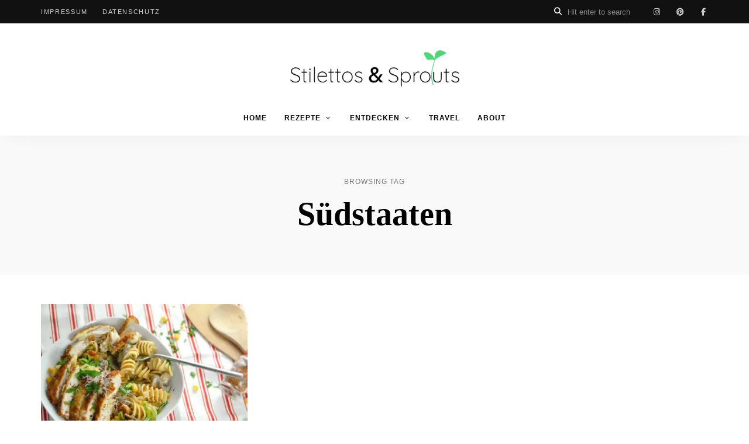

--- FILE ---
content_type: text/html; charset=UTF-8
request_url: https://stilettosandsprouts.de/tag/suedstaaten/
body_size: 12623
content:
<!DOCTYPE html>
<html lang="de" class="no-js no-svg">
	<head>
		<meta charset="UTF-8">
		<meta name="viewport" content="width=device-width, initial-scale=1">
		<link rel="profile" href="//gmpg.org/xfn/11">
				                <script type="text/javascript" src="https://cdn.consentmanager.net/delivery/autoblocking/58889bf7a29fe.js" data-cmp-ab="1"
                data-cmp-host="delivery.consentmanager.net"
                data-cmp-cdn="cdn.consentmanager.net"
                data-cmp-codesrc="10"></script>
        <meta name='robots' content='index, follow, max-image-preview:large, max-snippet:-1, max-video-preview:-1' />

	<!-- This site is optimized with the Yoast SEO plugin v26.7 - https://yoast.com/wordpress/plugins/seo/ -->
	<title>Südstaaten Archive - Stilettos &amp; Sprouts</title>
	<link rel="canonical" href="https://stilettosandsprouts.de/tag/suedstaaten/" />
	<meta property="og:locale" content="de_DE" />
	<meta property="og:type" content="article" />
	<meta property="og:title" content="Südstaaten Archive - Stilettos &amp; Sprouts" />
	<meta property="og:url" content="https://stilettosandsprouts.de/tag/suedstaaten/" />
	<meta property="og:site_name" content="Stilettos &amp; Sprouts" />
	<script type="application/ld+json" class="yoast-schema-graph">{"@context":"https://schema.org","@graph":[{"@type":"CollectionPage","@id":"https://stilettosandsprouts.de/tag/suedstaaten/","url":"https://stilettosandsprouts.de/tag/suedstaaten/","name":"Südstaaten Archive - Stilettos &amp; Sprouts","isPartOf":{"@id":"https://stilettosandsprouts.de/#website"},"primaryImageOfPage":{"@id":"https://stilettosandsprouts.de/tag/suedstaaten/#primaryimage"},"image":{"@id":"https://stilettosandsprouts.de/tag/suedstaaten/#primaryimage"},"thumbnailUrl":"https://stilettosandsprouts.de/wp-content/uploads/2023/01/cajun-chicken-pasta-07.jpg","breadcrumb":{"@id":"https://stilettosandsprouts.de/tag/suedstaaten/#breadcrumb"},"inLanguage":"de"},{"@type":"ImageObject","inLanguage":"de","@id":"https://stilettosandsprouts.de/tag/suedstaaten/#primaryimage","url":"https://stilettosandsprouts.de/wp-content/uploads/2023/01/cajun-chicken-pasta-07.jpg","contentUrl":"https://stilettosandsprouts.de/wp-content/uploads/2023/01/cajun-chicken-pasta-07.jpg","width":780,"height":1040},{"@type":"BreadcrumbList","@id":"https://stilettosandsprouts.de/tag/suedstaaten/#breadcrumb","itemListElement":[{"@type":"ListItem","position":1,"name":"Home","item":"https://stilettosandsprouts.de/"},{"@type":"ListItem","position":2,"name":"Südstaaten"}]},{"@type":"WebSite","@id":"https://stilettosandsprouts.de/#website","url":"https://stilettosandsprouts.de/","name":"Stilettos & Sprouts","description":"Der Food Blog für einfache &amp; schnelle Rezepte","publisher":{"@id":"https://stilettosandsprouts.de/#/schema/person/cd9a124a97d513df27528d7aa8585699"},"potentialAction":[{"@type":"SearchAction","target":{"@type":"EntryPoint","urlTemplate":"https://stilettosandsprouts.de/?s={search_term_string}"},"query-input":{"@type":"PropertyValueSpecification","valueRequired":true,"valueName":"search_term_string"}}],"inLanguage":"de"},{"@type":["Person","Organization"],"@id":"https://stilettosandsprouts.de/#/schema/person/cd9a124a97d513df27528d7aa8585699","name":"Katja","image":{"@type":"ImageObject","inLanguage":"de","@id":"https://stilettosandsprouts.de/#/schema/person/image/","url":"https://stilettosandsprouts.de/wp-content/uploads/2023/03/Logo_stilettosandsprouts_2023.png","contentUrl":"https://stilettosandsprouts.de/wp-content/uploads/2023/03/Logo_stilettosandsprouts_2023.png","width":1417,"height":341,"caption":"Katja"},"logo":{"@id":"https://stilettosandsprouts.de/#/schema/person/image/"},"sameAs":["https://stilettosandsprouts.de","https://www.facebook.com/stilettosandsprouts.de","https://www.instagram.com/stilettosandsprouts/","https://www.pinterest.de/stilettosandsprouts/"]}]}</script>
	<!-- / Yoast SEO plugin. -->


<link rel='dns-prefetch' href='//fonts.googleapis.com' />
<link href='https://cdn.f11-ads.com' rel='preconnect' />
<link href='https://ads.qualitymedianetwork.de' rel='preconnect' />
<link href='https://cdn.qualitymedianetwork.de' rel='preconnect' />
<link rel="alternate" type="application/rss+xml" title="Stilettos &amp; Sprouts &raquo; Feed" href="https://stilettosandsprouts.de/feed/" />
<link rel="alternate" type="application/rss+xml" title="Stilettos &amp; Sprouts &raquo; Kommentar-Feed" href="https://stilettosandsprouts.de/comments/feed/" />
<link rel="alternate" type="application/rss+xml" title="Stilettos &amp; Sprouts &raquo; Südstaaten Schlagwort-Feed" href="https://stilettosandsprouts.de/tag/suedstaaten/feed/" />
<script>(()=>{"use strict";const e=[400,500,600,700,800,900],t=e=>`wprm-min-${e}`,n=e=>`wprm-max-${e}`,s=new Set,o="ResizeObserver"in window,r=o?new ResizeObserver((e=>{for(const t of e)c(t.target)})):null,i=.5/(window.devicePixelRatio||1);function c(s){const o=s.getBoundingClientRect().width||0;for(let r=0;r<e.length;r++){const c=e[r],a=o<=c+i;o>c+i?s.classList.add(t(c)):s.classList.remove(t(c)),a?s.classList.add(n(c)):s.classList.remove(n(c))}}function a(e){s.has(e)||(s.add(e),r&&r.observe(e),c(e))}!function(e=document){e.querySelectorAll(".wprm-recipe").forEach(a)}();if(new MutationObserver((e=>{for(const t of e)for(const e of t.addedNodes)e instanceof Element&&(e.matches?.(".wprm-recipe")&&a(e),e.querySelectorAll?.(".wprm-recipe").forEach(a))})).observe(document.documentElement,{childList:!0,subtree:!0}),!o){let e=0;addEventListener("resize",(()=>{e&&cancelAnimationFrame(e),e=requestAnimationFrame((()=>s.forEach(c)))}),{passive:!0})}})();</script><style id='wp-img-auto-sizes-contain-inline-css' type='text/css'>
img:is([sizes=auto i],[sizes^="auto," i]){contain-intrinsic-size:3000px 1500px}
/*# sourceURL=wp-img-auto-sizes-contain-inline-css */
</style>
<link rel='stylesheet' id='openid-css' href='https://stilettosandsprouts.de/wp-content/plugins/openid/f/openid.css?ver=519' type='text/css' media='all' />
<link class="cmplazyload" data-cmp-vendor="s2612" data-cmp-href='https://fonts.googleapis.com/css?family=Nunito+Sans%3A100%2C200%2C300%2C400%2C500%2C600%2C700%2C800%7CQuicksand%3A100%2C200%2C300%2C400%2C500%2C600%2C700%2C800&#038;display=swap&#038;ver=2025120801' rel='stylesheet' id='tinysalt-theme-google-fonts-css'  type='text/css' media='all' />
<link rel='stylesheet' id='slick-css' href='https://stilettosandsprouts.de/wp-content/themes/tinysalt/assets/libs/slick/slick.css?ver=1.6.0' type='text/css' media='all' />
<link rel='stylesheet' id='font-awesome-css' href='https://stilettosandsprouts.de/wp-content/themes/tinysalt/assets/fonts/font-awesome/css/all.min.css?ver=217e8bbf45cc326ced554bf83a2bfeef' type='text/css' media='all' />
<link rel='stylesheet' id='font-awesome6-css' href='https://stilettosandsprouts.de/wp-content/themes/tinysalt/assets/fonts/font-awesome6/css/all.min.css?ver=217e8bbf45cc326ced554bf83a2bfeef' type='text/css' media='all' />
<link rel='stylesheet' id='elegant-font-css' href='https://stilettosandsprouts.de/wp-content/themes/tinysalt/assets/fonts/elegant-font/font.css?ver=217e8bbf45cc326ced554bf83a2bfeef' type='text/css' media='all' />
<style id='wp-block-library-inline-css' type='text/css'>
:root{--wp-block-synced-color:#7a00df;--wp-block-synced-color--rgb:122,0,223;--wp-bound-block-color:var(--wp-block-synced-color);--wp-editor-canvas-background:#ddd;--wp-admin-theme-color:#007cba;--wp-admin-theme-color--rgb:0,124,186;--wp-admin-theme-color-darker-10:#006ba1;--wp-admin-theme-color-darker-10--rgb:0,107,160.5;--wp-admin-theme-color-darker-20:#005a87;--wp-admin-theme-color-darker-20--rgb:0,90,135;--wp-admin-border-width-focus:2px}@media (min-resolution:192dpi){:root{--wp-admin-border-width-focus:1.5px}}.wp-element-button{cursor:pointer}:root .has-very-light-gray-background-color{background-color:#eee}:root .has-very-dark-gray-background-color{background-color:#313131}:root .has-very-light-gray-color{color:#eee}:root .has-very-dark-gray-color{color:#313131}:root .has-vivid-green-cyan-to-vivid-cyan-blue-gradient-background{background:linear-gradient(135deg,#00d084,#0693e3)}:root .has-purple-crush-gradient-background{background:linear-gradient(135deg,#34e2e4,#4721fb 50%,#ab1dfe)}:root .has-hazy-dawn-gradient-background{background:linear-gradient(135deg,#faaca8,#dad0ec)}:root .has-subdued-olive-gradient-background{background:linear-gradient(135deg,#fafae1,#67a671)}:root .has-atomic-cream-gradient-background{background:linear-gradient(135deg,#fdd79a,#004a59)}:root .has-nightshade-gradient-background{background:linear-gradient(135deg,#330968,#31cdcf)}:root .has-midnight-gradient-background{background:linear-gradient(135deg,#020381,#2874fc)}:root{--wp--preset--font-size--normal:16px;--wp--preset--font-size--huge:42px}.has-regular-font-size{font-size:1em}.has-larger-font-size{font-size:2.625em}.has-normal-font-size{font-size:var(--wp--preset--font-size--normal)}.has-huge-font-size{font-size:var(--wp--preset--font-size--huge)}.has-text-align-center{text-align:center}.has-text-align-left{text-align:left}.has-text-align-right{text-align:right}.has-fit-text{white-space:nowrap!important}#end-resizable-editor-section{display:none}.aligncenter{clear:both}.items-justified-left{justify-content:flex-start}.items-justified-center{justify-content:center}.items-justified-right{justify-content:flex-end}.items-justified-space-between{justify-content:space-between}.screen-reader-text{border:0;clip-path:inset(50%);height:1px;margin:-1px;overflow:hidden;padding:0;position:absolute;width:1px;word-wrap:normal!important}.screen-reader-text:focus{background-color:#ddd;clip-path:none;color:#444;display:block;font-size:1em;height:auto;left:5px;line-height:normal;padding:15px 23px 14px;text-decoration:none;top:5px;width:auto;z-index:100000}html :where(.has-border-color){border-style:solid}html :where([style*=border-top-color]){border-top-style:solid}html :where([style*=border-right-color]){border-right-style:solid}html :where([style*=border-bottom-color]){border-bottom-style:solid}html :where([style*=border-left-color]){border-left-style:solid}html :where([style*=border-width]){border-style:solid}html :where([style*=border-top-width]){border-top-style:solid}html :where([style*=border-right-width]){border-right-style:solid}html :where([style*=border-bottom-width]){border-bottom-style:solid}html :where([style*=border-left-width]){border-left-style:solid}html :where(img[class*=wp-image-]){height:auto;max-width:100%}:where(figure){margin:0 0 1em}html :where(.is-position-sticky){--wp-admin--admin-bar--position-offset:var(--wp-admin--admin-bar--height,0px)}@media screen and (max-width:600px){html :where(.is-position-sticky){--wp-admin--admin-bar--position-offset:0px}}

/*# sourceURL=wp-block-library-inline-css */
</style><style id='wp-block-heading-inline-css' type='text/css'>
h1:where(.wp-block-heading).has-background,h2:where(.wp-block-heading).has-background,h3:where(.wp-block-heading).has-background,h4:where(.wp-block-heading).has-background,h5:where(.wp-block-heading).has-background,h6:where(.wp-block-heading).has-background{padding:1.25em 2.375em}h1.has-text-align-left[style*=writing-mode]:where([style*=vertical-lr]),h1.has-text-align-right[style*=writing-mode]:where([style*=vertical-rl]),h2.has-text-align-left[style*=writing-mode]:where([style*=vertical-lr]),h2.has-text-align-right[style*=writing-mode]:where([style*=vertical-rl]),h3.has-text-align-left[style*=writing-mode]:where([style*=vertical-lr]),h3.has-text-align-right[style*=writing-mode]:where([style*=vertical-rl]),h4.has-text-align-left[style*=writing-mode]:where([style*=vertical-lr]),h4.has-text-align-right[style*=writing-mode]:where([style*=vertical-rl]),h5.has-text-align-left[style*=writing-mode]:where([style*=vertical-lr]),h5.has-text-align-right[style*=writing-mode]:where([style*=vertical-rl]),h6.has-text-align-left[style*=writing-mode]:where([style*=vertical-lr]),h6.has-text-align-right[style*=writing-mode]:where([style*=vertical-rl]){rotate:180deg}
/*# sourceURL=https://stilettosandsprouts.de/wp-includes/blocks/heading/style.min.css */
</style>
<style id='wp-block-paragraph-inline-css' type='text/css'>
.is-small-text{font-size:.875em}.is-regular-text{font-size:1em}.is-large-text{font-size:2.25em}.is-larger-text{font-size:3em}.has-drop-cap:not(:focus):first-letter{float:left;font-size:8.4em;font-style:normal;font-weight:100;line-height:.68;margin:.05em .1em 0 0;text-transform:uppercase}body.rtl .has-drop-cap:not(:focus):first-letter{float:none;margin-left:.1em}p.has-drop-cap.has-background{overflow:hidden}:root :where(p.has-background){padding:1.25em 2.375em}:where(p.has-text-color:not(.has-link-color)) a{color:inherit}p.has-text-align-left[style*="writing-mode:vertical-lr"],p.has-text-align-right[style*="writing-mode:vertical-rl"]{rotate:180deg}
/*# sourceURL=https://stilettosandsprouts.de/wp-includes/blocks/paragraph/style.min.css */
</style>
<style id='global-styles-inline-css' type='text/css'>
:root{--wp--preset--aspect-ratio--square: 1;--wp--preset--aspect-ratio--4-3: 4/3;--wp--preset--aspect-ratio--3-4: 3/4;--wp--preset--aspect-ratio--3-2: 3/2;--wp--preset--aspect-ratio--2-3: 2/3;--wp--preset--aspect-ratio--16-9: 16/9;--wp--preset--aspect-ratio--9-16: 9/16;--wp--preset--color--black: #000000;--wp--preset--color--cyan-bluish-gray: #abb8c3;--wp--preset--color--white: #ffffff;--wp--preset--color--pale-pink: #f78da7;--wp--preset--color--vivid-red: #cf2e2e;--wp--preset--color--luminous-vivid-orange: #ff6900;--wp--preset--color--luminous-vivid-amber: #fcb900;--wp--preset--color--light-green-cyan: #7bdcb5;--wp--preset--color--vivid-green-cyan: #00d084;--wp--preset--color--pale-cyan-blue: #8ed1fc;--wp--preset--color--vivid-cyan-blue: #0693e3;--wp--preset--color--vivid-purple: #9b51e0;--wp--preset--gradient--vivid-cyan-blue-to-vivid-purple: linear-gradient(135deg,rgb(6,147,227) 0%,rgb(155,81,224) 100%);--wp--preset--gradient--light-green-cyan-to-vivid-green-cyan: linear-gradient(135deg,rgb(122,220,180) 0%,rgb(0,208,130) 100%);--wp--preset--gradient--luminous-vivid-amber-to-luminous-vivid-orange: linear-gradient(135deg,rgb(252,185,0) 0%,rgb(255,105,0) 100%);--wp--preset--gradient--luminous-vivid-orange-to-vivid-red: linear-gradient(135deg,rgb(255,105,0) 0%,rgb(207,46,46) 100%);--wp--preset--gradient--very-light-gray-to-cyan-bluish-gray: linear-gradient(135deg,rgb(238,238,238) 0%,rgb(169,184,195) 100%);--wp--preset--gradient--cool-to-warm-spectrum: linear-gradient(135deg,rgb(74,234,220) 0%,rgb(151,120,209) 20%,rgb(207,42,186) 40%,rgb(238,44,130) 60%,rgb(251,105,98) 80%,rgb(254,248,76) 100%);--wp--preset--gradient--blush-light-purple: linear-gradient(135deg,rgb(255,206,236) 0%,rgb(152,150,240) 100%);--wp--preset--gradient--blush-bordeaux: linear-gradient(135deg,rgb(254,205,165) 0%,rgb(254,45,45) 50%,rgb(107,0,62) 100%);--wp--preset--gradient--luminous-dusk: linear-gradient(135deg,rgb(255,203,112) 0%,rgb(199,81,192) 50%,rgb(65,88,208) 100%);--wp--preset--gradient--pale-ocean: linear-gradient(135deg,rgb(255,245,203) 0%,rgb(182,227,212) 50%,rgb(51,167,181) 100%);--wp--preset--gradient--electric-grass: linear-gradient(135deg,rgb(202,248,128) 0%,rgb(113,206,126) 100%);--wp--preset--gradient--midnight: linear-gradient(135deg,rgb(2,3,129) 0%,rgb(40,116,252) 100%);--wp--preset--font-size--small: 13px;--wp--preset--font-size--medium: 20px;--wp--preset--font-size--large: 36px;--wp--preset--font-size--x-large: 42px;--wp--preset--spacing--20: 0.44rem;--wp--preset--spacing--30: 0.67rem;--wp--preset--spacing--40: 1rem;--wp--preset--spacing--50: 1.5rem;--wp--preset--spacing--60: 2.25rem;--wp--preset--spacing--70: 3.38rem;--wp--preset--spacing--80: 5.06rem;--wp--preset--shadow--natural: 6px 6px 9px rgba(0, 0, 0, 0.2);--wp--preset--shadow--deep: 12px 12px 50px rgba(0, 0, 0, 0.4);--wp--preset--shadow--sharp: 6px 6px 0px rgba(0, 0, 0, 0.2);--wp--preset--shadow--outlined: 6px 6px 0px -3px rgb(255, 255, 255), 6px 6px rgb(0, 0, 0);--wp--preset--shadow--crisp: 6px 6px 0px rgb(0, 0, 0);}:where(.is-layout-flex){gap: 0.5em;}:where(.is-layout-grid){gap: 0.5em;}body .is-layout-flex{display: flex;}.is-layout-flex{flex-wrap: wrap;align-items: center;}.is-layout-flex > :is(*, div){margin: 0;}body .is-layout-grid{display: grid;}.is-layout-grid > :is(*, div){margin: 0;}:where(.wp-block-columns.is-layout-flex){gap: 2em;}:where(.wp-block-columns.is-layout-grid){gap: 2em;}:where(.wp-block-post-template.is-layout-flex){gap: 1.25em;}:where(.wp-block-post-template.is-layout-grid){gap: 1.25em;}.has-black-color{color: var(--wp--preset--color--black) !important;}.has-cyan-bluish-gray-color{color: var(--wp--preset--color--cyan-bluish-gray) !important;}.has-white-color{color: var(--wp--preset--color--white) !important;}.has-pale-pink-color{color: var(--wp--preset--color--pale-pink) !important;}.has-vivid-red-color{color: var(--wp--preset--color--vivid-red) !important;}.has-luminous-vivid-orange-color{color: var(--wp--preset--color--luminous-vivid-orange) !important;}.has-luminous-vivid-amber-color{color: var(--wp--preset--color--luminous-vivid-amber) !important;}.has-light-green-cyan-color{color: var(--wp--preset--color--light-green-cyan) !important;}.has-vivid-green-cyan-color{color: var(--wp--preset--color--vivid-green-cyan) !important;}.has-pale-cyan-blue-color{color: var(--wp--preset--color--pale-cyan-blue) !important;}.has-vivid-cyan-blue-color{color: var(--wp--preset--color--vivid-cyan-blue) !important;}.has-vivid-purple-color{color: var(--wp--preset--color--vivid-purple) !important;}.has-black-background-color{background-color: var(--wp--preset--color--black) !important;}.has-cyan-bluish-gray-background-color{background-color: var(--wp--preset--color--cyan-bluish-gray) !important;}.has-white-background-color{background-color: var(--wp--preset--color--white) !important;}.has-pale-pink-background-color{background-color: var(--wp--preset--color--pale-pink) !important;}.has-vivid-red-background-color{background-color: var(--wp--preset--color--vivid-red) !important;}.has-luminous-vivid-orange-background-color{background-color: var(--wp--preset--color--luminous-vivid-orange) !important;}.has-luminous-vivid-amber-background-color{background-color: var(--wp--preset--color--luminous-vivid-amber) !important;}.has-light-green-cyan-background-color{background-color: var(--wp--preset--color--light-green-cyan) !important;}.has-vivid-green-cyan-background-color{background-color: var(--wp--preset--color--vivid-green-cyan) !important;}.has-pale-cyan-blue-background-color{background-color: var(--wp--preset--color--pale-cyan-blue) !important;}.has-vivid-cyan-blue-background-color{background-color: var(--wp--preset--color--vivid-cyan-blue) !important;}.has-vivid-purple-background-color{background-color: var(--wp--preset--color--vivid-purple) !important;}.has-black-border-color{border-color: var(--wp--preset--color--black) !important;}.has-cyan-bluish-gray-border-color{border-color: var(--wp--preset--color--cyan-bluish-gray) !important;}.has-white-border-color{border-color: var(--wp--preset--color--white) !important;}.has-pale-pink-border-color{border-color: var(--wp--preset--color--pale-pink) !important;}.has-vivid-red-border-color{border-color: var(--wp--preset--color--vivid-red) !important;}.has-luminous-vivid-orange-border-color{border-color: var(--wp--preset--color--luminous-vivid-orange) !important;}.has-luminous-vivid-amber-border-color{border-color: var(--wp--preset--color--luminous-vivid-amber) !important;}.has-light-green-cyan-border-color{border-color: var(--wp--preset--color--light-green-cyan) !important;}.has-vivid-green-cyan-border-color{border-color: var(--wp--preset--color--vivid-green-cyan) !important;}.has-pale-cyan-blue-border-color{border-color: var(--wp--preset--color--pale-cyan-blue) !important;}.has-vivid-cyan-blue-border-color{border-color: var(--wp--preset--color--vivid-cyan-blue) !important;}.has-vivid-purple-border-color{border-color: var(--wp--preset--color--vivid-purple) !important;}.has-vivid-cyan-blue-to-vivid-purple-gradient-background{background: var(--wp--preset--gradient--vivid-cyan-blue-to-vivid-purple) !important;}.has-light-green-cyan-to-vivid-green-cyan-gradient-background{background: var(--wp--preset--gradient--light-green-cyan-to-vivid-green-cyan) !important;}.has-luminous-vivid-amber-to-luminous-vivid-orange-gradient-background{background: var(--wp--preset--gradient--luminous-vivid-amber-to-luminous-vivid-orange) !important;}.has-luminous-vivid-orange-to-vivid-red-gradient-background{background: var(--wp--preset--gradient--luminous-vivid-orange-to-vivid-red) !important;}.has-very-light-gray-to-cyan-bluish-gray-gradient-background{background: var(--wp--preset--gradient--very-light-gray-to-cyan-bluish-gray) !important;}.has-cool-to-warm-spectrum-gradient-background{background: var(--wp--preset--gradient--cool-to-warm-spectrum) !important;}.has-blush-light-purple-gradient-background{background: var(--wp--preset--gradient--blush-light-purple) !important;}.has-blush-bordeaux-gradient-background{background: var(--wp--preset--gradient--blush-bordeaux) !important;}.has-luminous-dusk-gradient-background{background: var(--wp--preset--gradient--luminous-dusk) !important;}.has-pale-ocean-gradient-background{background: var(--wp--preset--gradient--pale-ocean) !important;}.has-electric-grass-gradient-background{background: var(--wp--preset--gradient--electric-grass) !important;}.has-midnight-gradient-background{background: var(--wp--preset--gradient--midnight) !important;}.has-small-font-size{font-size: var(--wp--preset--font-size--small) !important;}.has-medium-font-size{font-size: var(--wp--preset--font-size--medium) !important;}.has-large-font-size{font-size: var(--wp--preset--font-size--large) !important;}.has-x-large-font-size{font-size: var(--wp--preset--font-size--x-large) !important;}
/*# sourceURL=global-styles-inline-css */
</style>

<link rel='stylesheet' id='tinysalt-theme-style-css' href='https://stilettosandsprouts.de/wp-content/themes/tinysalt/assets/css/front/main.min.css?ver=2025120801' type='text/css' media='all' />
<style id='tinysalt-theme-style-inline-css' type='text/css'>
:root { --heading-font: "Quicksand"; }  .wprm-recipe-container { display: none; }    
.entry-title, .post-title, .featured-slider .slider-title {
	font-weight: 400;
}
/*# sourceURL=tinysalt-theme-style-inline-css */
</style>
<link rel='stylesheet' id='justified-gallery-css' href='https://stilettosandsprouts.de/wp-content/themes/tinysalt/assets/libs/justified-gallery/justifiedGallery.min.css?ver=3.6.5' type='text/css' media='all' />
<style id='wp-emoji-styles-inline-css' type='text/css'>

	img.wp-smiley, img.emoji {
		display: inline !important;
		border: none !important;
		box-shadow: none !important;
		height: 1em !important;
		width: 1em !important;
		margin: 0 0.07em !important;
		vertical-align: -0.1em !important;
		background: none !important;
		padding: 0 !important;
	}
/*# sourceURL=wp-emoji-styles-inline-css */
</style>
<style id='classic-theme-styles-inline-css' type='text/css'>
/*! This file is auto-generated */
.wp-block-button__link{color:#fff;background-color:#32373c;border-radius:9999px;box-shadow:none;text-decoration:none;padding:calc(.667em + 2px) calc(1.333em + 2px);font-size:1.125em}.wp-block-file__button{background:#32373c;color:#fff;text-decoration:none}
/*# sourceURL=/wp-includes/css/classic-themes.min.css */
</style>
<link rel='stylesheet' id='wprm-public-css' href='https://stilettosandsprouts.de/wp-content/plugins/wp-recipe-maker/dist/public-legacy.css?ver=10.3.1' type='text/css' media='all' />
<link rel='stylesheet' id='wprm-template-css' href='https://stilettosandsprouts.de/wp-content/plugins/wp-recipe-maker/templates/recipe/legacy/simple/simple.min.css?ver=10.3.1' type='text/css' media='all' />
<script type="text/javascript" src="https://stilettosandsprouts.de/wp-includes/js/jquery/jquery.min.js?ver=3.7.1" id="jquery-core-js"></script>
<script type="text/javascript" src="https://stilettosandsprouts.de/wp-includes/js/jquery/jquery-migrate.min.js?ver=3.4.1" id="jquery-migrate-js"></script>
<script type="text/javascript" src="https://stilettosandsprouts.de/wp-content/themes/tinysalt/assets/js/libs/modernizr.min.js?ver=3.3.1" id="modernizr-js"></script>
<link rel="https://api.w.org/" href="https://stilettosandsprouts.de/wp-json/" /><link rel="alternate" title="JSON" type="application/json" href="https://stilettosandsprouts.de/wp-json/wp/v2/tags/2315" />		<script class="cmplazyload" type="text/plain" async defer data-pin-color=""  data-pin-height="28"  data-pin-hover="true"
			 data-cmp-vendor="s49" data-cmp-src="https://stilettosandsprouts.de/wp-content/plugins/pinterest-pin-it-button-on-image-hover-and-post/js/pinit.js"></script>
		<script type="text/javascript">
(function() {
	function loadQMNScript(tcData, success) {
		if (!success || !tcData.gdprApplies) {
			return;
		}

		if (
			tcData.eventStatus !== "useractioncomplete" &&
			tcData.eventStatus !== "tcloaded"
		) {
			return;
		}

		for (let i = 1; i <= 10; i++) {
			if (!tcData.purpose.consents[i]) {
				console.log("%c QMN ", "background-color: Red; color: white; font-weight: bold; padding:2px; ", "Purpose consent " + i + " not given");
				return;
			}
		}

		if (!tcData.vendor.consents[835]) {
			console.log("%c QMN ", "background-color: Red; color: white; font-weight: bold; padding:2px; ", "Vendor consent 835 not given");
			return;
		}

		const scriptUrl = "https://cdn.qualitymedianetwork.de/delivery/stilettosandsprouts.de.js";
		const script = document.createElement("script");
		script.src = scriptUrl;
		script.async = true; 
		script.type = "text/javascript";
		document.body.appendChild(script);
	}

	if (typeof __tcfapi === "function") {
		__tcfapi("addEventListener", 2, loadQMNScript);
	} else {
		let tries = 0;
		let interval = setInterval(function() {
			if (typeof __tcfapi === "function") {
				clearInterval(interval);
				__tcfapi("addEventListener", 2, loadQMNScript);
			} else {
				tries++;
				if (tries > 10) {
					clearInterval(interval);
					console.log("%c QMN ", "background-color: Red; color: white; font-weight: bold; padding:2px; ", "Consent Management Platform not found");
				}
			}
		}, 1000);
	}
})();
</script><style type="text/css"> html body .wprm-recipe-container { color: #333333; } html body .wprm-recipe-container a.wprm-recipe-print { color: #333333; } html body .wprm-recipe-container a.wprm-recipe-print:hover { color: #333333; } html body .wprm-recipe-container .wprm-recipe { background-color: #ffffff; } html body .wprm-recipe-container .wprm-recipe { border-color: #aaaaaa; } html body .wprm-recipe-container .wprm-recipe-tastefully-simple .wprm-recipe-time-container { border-color: #aaaaaa; } html body .wprm-recipe-container .wprm-recipe .wprm-color-border { border-color: #aaaaaa; } html body .wprm-recipe-container a { color: #3498db; } html body .wprm-recipe-container .wprm-recipe-tastefully-simple .wprm-recipe-name { color: #000000; } html body .wprm-recipe-container .wprm-recipe-tastefully-simple .wprm-recipe-header { color: #000000; } html body .wprm-recipe-container h1 { color: #000000; } html body .wprm-recipe-container h2 { color: #000000; } html body .wprm-recipe-container h3 { color: #000000; } html body .wprm-recipe-container h4 { color: #000000; } html body .wprm-recipe-container h5 { color: #000000; } html body .wprm-recipe-container h6 { color: #000000; } html body .wprm-recipe-container svg path { fill: #343434; } html body .wprm-recipe-container svg rect { fill: #343434; } html body .wprm-recipe-container svg polygon { stroke: #343434; } html body .wprm-recipe-container .wprm-rating-star-full svg polygon { fill: #343434; } html body .wprm-recipe-container .wprm-recipe .wprm-color-accent { background-color: #2c3e50; } html body .wprm-recipe-container .wprm-recipe .wprm-color-accent { color: #ffffff; } html body .wprm-recipe-container .wprm-recipe .wprm-color-accent a.wprm-recipe-print { color: #ffffff; } html body .wprm-recipe-container .wprm-recipe .wprm-color-accent a.wprm-recipe-print:hover { color: #ffffff; } html body .wprm-recipe-container .wprm-recipe-colorful .wprm-recipe-header { background-color: #2c3e50; } html body .wprm-recipe-container .wprm-recipe-colorful .wprm-recipe-header { color: #ffffff; } html body .wprm-recipe-container .wprm-recipe-colorful .wprm-recipe-meta > div { background-color: #3498db; } html body .wprm-recipe-container .wprm-recipe-colorful .wprm-recipe-meta > div { color: #ffffff; } html body .wprm-recipe-container .wprm-recipe-colorful .wprm-recipe-meta > div a.wprm-recipe-print { color: #ffffff; } html body .wprm-recipe-container .wprm-recipe-colorful .wprm-recipe-meta > div a.wprm-recipe-print:hover { color: #ffffff; } .wprm-rating-star svg polygon { stroke: #343434; } .wprm-rating-star.wprm-rating-star-full svg polygon { fill: #343434; } html body .wprm-recipe-container .wprm-recipe-instruction-image { text-align: left; } html body .wprm-recipe-container li.wprm-recipe-ingredient { list-style-type: disc; } html body .wprm-recipe-container li.wprm-recipe-instruction { list-style-type: decimal; } .tippy-box[data-theme~="wprm"] { background-color: #333333; color: #FFFFFF; } .tippy-box[data-theme~="wprm"][data-placement^="top"] > .tippy-arrow::before { border-top-color: #333333; } .tippy-box[data-theme~="wprm"][data-placement^="bottom"] > .tippy-arrow::before { border-bottom-color: #333333; } .tippy-box[data-theme~="wprm"][data-placement^="left"] > .tippy-arrow::before { border-left-color: #333333; } .tippy-box[data-theme~="wprm"][data-placement^="right"] > .tippy-arrow::before { border-right-color: #333333; } .tippy-box[data-theme~="wprm"] a { color: #FFFFFF; } .wprm-comment-rating svg { width: 18px !important; height: 18px !important; } img.wprm-comment-rating { width: 90px !important; height: 18px !important; } body { --comment-rating-star-color: #343434; } body { --wprm-popup-font-size: 16px; } body { --wprm-popup-background: #ffffff; } body { --wprm-popup-title: #000000; } body { --wprm-popup-content: #444444; } body { --wprm-popup-button-background: #444444; } body { --wprm-popup-button-text: #ffffff; } body { --wprm-popup-accent: #747B2D; }</style><style type="text/css">.wprm-glossary-term {color: #5A822B;text-decoration: underline;cursor: help;}</style><meta name="referrer" content="no-referrer-when-downgrade" />
<style> #wp-worthy-pixel { line-height: 1px; height: 1px; margin: 0; padding: 0; overflow: hidden; } </style>
<!-- Global site tag (gtag.js) - Google Analytics -->
<script async type="text/plain" class="cmplazyload" data-cmp-vendor="s26" data-cmp-src="https://www.googletagmanager.com/gtag/js?id=G-EFC7CSB7SZ"></script>
<script>
window.dataLayer = window.dataLayer || [];
function gtag(){dataLayer.push(arguments);}
gtag('js', new Date());
gtag('config', 'G-EFC7CSB7SZ');
</script><link rel="icon" href="https://stilettosandsprouts.de/wp-content/uploads/2023/03/cropped-favicon_stilettosandsprouts_2023_rund-32x32.png" sizes="32x32" />
<link rel="icon" href="https://stilettosandsprouts.de/wp-content/uploads/2023/03/cropped-favicon_stilettosandsprouts_2023_rund-192x192.png" sizes="192x192" />
<link rel="apple-touch-icon" href="https://stilettosandsprouts.de/wp-content/uploads/2023/03/cropped-favicon_stilettosandsprouts_2023_rund-180x180.png" />
<meta name="msapplication-TileImage" content="https://stilettosandsprouts.de/wp-content/uploads/2023/03/cropped-favicon_stilettosandsprouts_2023_rund-270x270.png" />
	</head>

	<body data-rsssl=1 class="archive tag tag-suedstaaten tag-2315 wp-custom-logo wp-embed-responsive wp-theme-tinysalt light-color ">
						<div id="page">
			<header id="masthead" class="site-header default-site-header site-header-layout-1 light-color show-top-bar show-social mobile-search" data-sticky="sticky-scroll-up">        <div class="header-top-bar">
            <div class="container"><nav id="secondary-navigation" class="secondary-navigation"><ul id="menu-secondary-menu" class="secondary-menu"><li id="menu-item-12547" class="menu-item menu-item-type-post_type menu-item-object-page menu-item-12547"><a href="https://stilettosandsprouts.de/impressum/">Impressum</a></li>
<li id="menu-item-15183" class="menu-item menu-item-type-post_type menu-item-object-page menu-item-15183"><a href="https://stilettosandsprouts.de/datenschutz/">Datenschutz</a></li>
</ul></nav><nav class="social-navigation"><ul id="menu-social-menu" class="social-nav menu"><li id="menu-item-12499" class="menu-item menu-item-type-custom menu-item-object-custom menu-item-12499"><a href="https://www.instagram.com/stilettosandsprouts/">instagram</a></li>
<li id="menu-item-12500" class="menu-item menu-item-type-custom menu-item-object-custom menu-item-12500"><a href="https://www.pinterest.de/stilettosandsprouts/">pinterest</a></li>
<li id="menu-item-12501" class="menu-item menu-item-type-custom menu-item-object-custom menu-item-12501"><a href="https://www.facebook.com/stilettosandsprouts.de">facebook</a></li>
</ul></nav><div class="search">
    <form role="search" method="get" action="https://stilettosandsprouts.de/">
        <i class="fa fa-search"></i><input type="search" placeholder="Hit enter to search" class="search-input" autocomplete="off" name="s">
            </form>
</div>
            </div>
        </div>
    <div class="site-header-main">
        <div class="container">
            <!-- .site-branding -->
            <div class="header-section branding">
                <div class="site-branding hide-title-tagline">
                    
        <a href="https://stilettosandsprouts.de/" class="custom-logo-link" rel="home" itemprop="url">
			<img width="300" height="72" src="https://stilettosandsprouts.de/wp-content/uploads/2023/03/Logo_stilettosandsprouts_2023.png" class="custom-logo" alt="Stilettos &amp; Sprouts" decoding="async" srcset="https://stilettosandsprouts.de/wp-content/uploads/2023/03/Logo_stilettosandsprouts_2023.png 1417w, https://stilettosandsprouts.de/wp-content/uploads/2023/03/Logo_stilettosandsprouts_2023-300x72.png 300w, https://stilettosandsprouts.de/wp-content/uploads/2023/03/Logo_stilettosandsprouts_2023-1024x246.png 1024w, https://stilettosandsprouts.de/wp-content/uploads/2023/03/Logo_stilettosandsprouts_2023-768x185.png 768w, https://stilettosandsprouts.de/wp-content/uploads/2023/03/Logo_stilettosandsprouts_2023-1200x289.png 1200w, https://stilettosandsprouts.de/wp-content/uploads/2023/03/Logo_stilettosandsprouts_2023-780x188.png 780w, https://stilettosandsprouts.de/wp-content/uploads/2023/03/Logo_stilettosandsprouts_2023-600x144.png 600w, https://stilettosandsprouts.de/wp-content/uploads/2023/03/Logo_stilettosandsprouts_2023-550x132.png 550w, https://stilettosandsprouts.de/wp-content/uploads/2023/03/Logo_stilettosandsprouts_2023-370x89.png 370w, https://stilettosandsprouts.de/wp-content/uploads/2023/03/Logo_stilettosandsprouts_2023-255x61.png 255w, https://stilettosandsprouts.de/wp-content/uploads/2023/03/Logo_stilettosandsprouts_2023-250x60.png 250w, https://stilettosandsprouts.de/wp-content/uploads/2023/03/Logo_stilettosandsprouts_2023-800x193.png 800w, https://stilettosandsprouts.de/wp-content/uploads/2023/03/Logo_stilettosandsprouts_2023-748x180.png 748w, https://stilettosandsprouts.de/wp-content/uploads/2023/03/Logo_stilettosandsprouts_2023-1247x300.png 1247w" sizes="255px" data-loftocean-lazy-load-sizes="(max-width: 300px) 100vw, 300px" data-loftocean-loading-image="on" />		</a>                    <p class="site-title">
                        <a href="https://stilettosandsprouts.de/" rel="home">Stilettos &amp; Sprouts</a>
                    </p>                        <p class="site-description">Der Food Blog für einfache &amp; schnelle Rezepte</p>                 </div>
            </div> <!-- end of .site-branding -->
                                    <div class="header-section menu"><nav id="site-navigation" class="main-navigation"><ul id="menu-main-menu" class="primary-menu"><li id="menu-item-12475" class="menu-item menu-item-type-custom menu-item-object-custom menu-item-home menu-item-12475"><a href="https://stilettosandsprouts.de/">Home</a></li>
<li id="menu-item-1552" class="menu-item menu-item-type-taxonomy menu-item-object-category menu-item-has-children menu-item-1552"><a href="https://stilettosandsprouts.de/category/rezepte/">Rezepte</a>
<button class="dropdown-toggle" aria-expanded="false"><span class="screen-reader-text">expand child menu</span></button><ul class="sub-menu" style="display: none;">
	<li id="menu-item-3117" class="menu-item menu-item-type-taxonomy menu-item-object-category menu-item-3117"><a href="https://stilettosandsprouts.de/category/rezepte/fingerfood/">Fingerfood &amp; Snacks</a></li>
	<li id="menu-item-1891" class="menu-item menu-item-type-taxonomy menu-item-object-category menu-item-1891"><a href="https://stilettosandsprouts.de/category/rezepte/fleisch/">Fleisch</a></li>
	<li id="menu-item-3227" class="menu-item menu-item-type-taxonomy menu-item-object-category menu-item-3227"><a href="https://stilettosandsprouts.de/category/rezepte/gemuese/">Gemüse</a></li>
	<li id="menu-item-1779" class="menu-item menu-item-type-taxonomy menu-item-object-category menu-item-1779"><a href="https://stilettosandsprouts.de/category/rezepte/pasta-und-gnocchi/">Pasta &amp; Gnocchi</a></li>
	<li id="menu-item-1778" class="menu-item menu-item-type-taxonomy menu-item-object-category menu-item-1778"><a href="https://stilettosandsprouts.de/category/rezepte/quiches-co/">Quiches, Pizza &amp; Co.</a></li>
	<li id="menu-item-1919" class="menu-item menu-item-type-taxonomy menu-item-object-category menu-item-1919"><a href="https://stilettosandsprouts.de/category/rezepte/salate/">Salate</a></li>
	<li id="menu-item-1608" class="menu-item menu-item-type-taxonomy menu-item-object-category menu-item-1608"><a href="https://stilettosandsprouts.de/category/rezepte/suppen/">Suppen</a></li>
	<li id="menu-item-1611" class="menu-item menu-item-type-taxonomy menu-item-object-category menu-item-1611"><a href="https://stilettosandsprouts.de/category/rezepte/dips-saucen/">Dips &amp; Saucen</a></li>
	<li id="menu-item-1607" class="menu-item menu-item-type-taxonomy menu-item-object-category menu-item-1607"><a href="https://stilettosandsprouts.de/category/rezepte/desserts-suesses/">Desserts &amp; Süßes</a></li>
	<li id="menu-item-1700" class="menu-item menu-item-type-taxonomy menu-item-object-category menu-item-1700"><a href="https://stilettosandsprouts.de/category/rezepte/drinks/">Drinks</a></li>
</ul>
</li>
<li id="menu-item-12560" class="menu-item menu-item-type-post_type menu-item-object-page menu-item-has-children menu-item-12560"><a href="https://stilettosandsprouts.de/entdecken/">Entdecken</a>
<button class="dropdown-toggle" aria-expanded="false"><span class="screen-reader-text">expand child menu</span></button><ul class="sub-menu" style="display: none;">
	<li id="menu-item-15569" class="menu-item menu-item-type-custom menu-item-object-custom menu-item-15569"><a href="https://stilettosandsprouts.de/tag/foodtrend/">Food Trends</a></li>
	<li id="menu-item-12561" class="menu-item menu-item-type-taxonomy menu-item-object-post_tag menu-item-12561"><a href="https://stilettosandsprouts.de/tag/veggie/">veggie</a></li>
	<li id="menu-item-12567" class="menu-item menu-item-type-taxonomy menu-item-object-post_tag menu-item-12567"><a href="https://stilettosandsprouts.de/tag/vegan/">vegan</a></li>
	<li id="menu-item-12569" class="menu-item menu-item-type-taxonomy menu-item-object-post_tag menu-item-12569"><a href="https://stilettosandsprouts.de/tag/amerikanisch/">amerikanisch</a></li>
	<li id="menu-item-12570" class="menu-item menu-item-type-taxonomy menu-item-object-post_tag menu-item-12570"><a href="https://stilettosandsprouts.de/tag/asiatisch/">asiatisch</a></li>
	<li id="menu-item-12578" class="menu-item menu-item-type-taxonomy menu-item-object-post_tag menu-item-12578"><a href="https://stilettosandsprouts.de/tag/italienisch/">italienisch</a></li>
	<li id="menu-item-12573" class="menu-item menu-item-type-taxonomy menu-item-object-post_tag menu-item-12573"><a href="https://stilettosandsprouts.de/tag/orientalisch/">orientalisch</a></li>
	<li id="menu-item-12575" class="menu-item menu-item-type-taxonomy menu-item-object-post_tag menu-item-12575"><a href="https://stilettosandsprouts.de/tag/indisch/">indisch</a></li>
	<li id="menu-item-12576" class="menu-item menu-item-type-taxonomy menu-item-object-post_tag menu-item-12576"><a href="https://stilettosandsprouts.de/tag/mexikanisch/">mexikanisch</a></li>
	<li id="menu-item-12579" class="menu-item menu-item-type-taxonomy menu-item-object-post_tag menu-item-12579"><a href="https://stilettosandsprouts.de/tag/fruehling/">Frühling</a></li>
	<li id="menu-item-12581" class="menu-item menu-item-type-taxonomy menu-item-object-post_tag menu-item-12581"><a href="https://stilettosandsprouts.de/tag/sommer/">Sommer</a></li>
	<li id="menu-item-12582" class="menu-item menu-item-type-taxonomy menu-item-object-post_tag menu-item-12582"><a href="https://stilettosandsprouts.de/tag/herbst/">Herbst</a></li>
	<li id="menu-item-12580" class="menu-item menu-item-type-taxonomy menu-item-object-post_tag menu-item-12580"><a href="https://stilettosandsprouts.de/tag/winter/">Winter</a></li>
</ul>
</li>
<li id="menu-item-12624" class="menu-item menu-item-type-taxonomy menu-item-object-category menu-item-12624"><a href="https://stilettosandsprouts.de/category/lifestyle/unterwegs/">Travel</a></li>
<li id="menu-item-1473" class="menu-item menu-item-type-post_type menu-item-object-page menu-item-1473"><a href="https://stilettosandsprouts.de/about/">About</a></li>
</ul></nav></div>            <div class="site-header-search">
	<span class="toggle-button"><span class="screen-reader-text">Search</span></span>
</div>
            <button id="menu-toggle" class="menu-toggle">Menu</button>
        </div>
    </div><!-- .site-header-main -->
</header>
			<!-- #content -->
			<div id="content"  class="site-content">
<header class="page-header">	<div class="page-header-text">
        <span>Browsing Tag</span>
		<h1 class="page-title">Südstaaten</h1>
        	</div>
</header>

<div class="main">
	<div class="container">
		<div id="primary" class="primary content-area">
							<div class="posts layout-masonry style-normal column-3 large-title">
					<div class="posts-wrapper">
<div class="masonry-column"><article class="post-12311 post type-post status-publish format-standard has-post-thumbnail hentry category-pasta-und-gnocchi category-rezepte tag-amerikanisch tag-cajun tag-cajun-pasta tag-cajun-chicken tag-cajunpasta tag-chicken tag-einfach tag-familienessen tag-haehnchen tag-louisiana tag-pasta tag-scharf tag-spicy tag-suedstaaten tag-usa" data-post-id="12311">	     	<div class="featured-img">            <a href="https://stilettosandsprouts.de/cajun-chicken-pasta/"><img width="370" height="493" src="https://stilettosandsprouts.de/wp-content/uploads/2023/01/cajun-chicken-pasta-07.jpg" class="attachment-tinysalt_370 size-tinysalt_370 wp-post-image image-layout-masonry-column-3" alt="" decoding="async" fetchpriority="high" srcset="https://stilettosandsprouts.de/wp-content/uploads/2023/01/cajun-chicken-pasta-07.jpg 780w, https://stilettosandsprouts.de/wp-content/uploads/2023/01/cajun-chicken-pasta-07-225x300.jpg 225w, https://stilettosandsprouts.de/wp-content/uploads/2023/01/cajun-chicken-pasta-07-768x1024.jpg 768w, https://stilettosandsprouts.de/wp-content/uploads/2023/01/cajun-chicken-pasta-07-250x333.jpg 250w, https://stilettosandsprouts.de/wp-content/uploads/2023/01/cajun-chicken-pasta-07-550x733.jpg 550w, https://stilettosandsprouts.de/wp-content/uploads/2023/01/cajun-chicken-pasta-07-135x180.jpg 135w, https://stilettosandsprouts.de/wp-content/uploads/2023/01/cajun-chicken-pasta-07-375x500.jpg 375w" sizes="255px" data-loftocean-lazy-load-sizes="(max-width: 1366px) 353px, 433px" data-loftocean-loading-image="on" /></a>        <div class="overlay-label time">
    		<a href="https://stilettosandsprouts.de/cajun-chicken-pasta/">
    			<time class="published" datetime="2023-01-28T07:00:00+01:00">28. Januar 2023</time>
    		</a>
    	</div> 			<div class="overlay-label like post-like loftocean-like-meta" data-post-id="12311" data-like-count="0">
				<i class="fas fa-heart"></i>
			</div>	    	</div>    	<div class="post-content">
    		<header class="post-header">
    			<h2 class="post-title">
    				<a href="https://stilettosandsprouts.de/cajun-chicken-pasta/">Cajun Chicken Pasta mit Parmesan-Knusper-Hähnchen</a>
    			</h2>
                    						<div class="cat-links"><a href="https://stilettosandsprouts.de/category/rezepte/pasta-und-gnocchi/" rel="tag">Pasta &amp; Gnocchi</a> / <a href="https://stilettosandsprouts.de/category/rezepte/" rel="tag">Rezepte</a></div>				            <div class="meta">
                <div class="meta-item comment-count">
                    <a href="https://stilettosandsprouts.de/cajun-chicken-pasta/#comments"><i class="fas fa-comments"></i> 0</a>
                </div>
            </div>    		</header>		<div class="post-excerpt"><p>|| Was „Big Bang Theory“ mit dieser Pasta zu tun hat &amp; das Rezept für eine spicy Cajun Chicken Pasta mit knusprigen Parmesan-Chicken-Streifen || „Hi &#8230;</p>
</div> 	    		<footer class="post-footer">		<div class="more-btn">
			<a class="read-more-btn" href="https://stilettosandsprouts.de/cajun-chicken-pasta/"><span>Read More</span></a>
		</div> </footer>    	</div></article>
</div>					</div>
				</div>		</div>
			</div>
</div><!-- .main -->             </div> <!-- end of #content -->
                    <footer id="colophon" class="site-footer">
			            			                <div class="site-footer-bottom column-single">
        <div class="container"><div class="widget widget_nav_menu">
    <div id="footer-bottom-menu-container" class="menu-footer-bottom-menu-container"><ul id="footer-bottom-menu" class="menu"><li class="menu-item menu-item-type-custom menu-item-object-custom menu-item-12499"><a href="https://www.instagram.com/stilettosandsprouts/">instagram</a></li>
<li class="menu-item menu-item-type-custom menu-item-object-custom menu-item-12500"><a href="https://www.pinterest.de/stilettosandsprouts/">pinterest</a></li>
<li class="menu-item menu-item-type-custom menu-item-object-custom menu-item-12501"><a href="https://www.facebook.com/stilettosandsprouts.de">facebook</a></li>
</ul></div></div>
                <div class="widget widget_text">
                    <div class="textwidget">Weil Essen glücklich macht <span style="color: #4fd675" class="heart-beat"><i class="fas fa-heart"></i></span><br>Stilettos &amp; Sprouts © Copyright 2023. All rights reserved.</div>
                </div>        </div>
    </div>		</footer>
        </div> <!-- end of #page -->

            <a href="#" class="to-top"></a>
    <div class="sidemenu light-color">
		<div class="container">
			<span class="close-button">Close</span>            <nav id="sidemenu-navigation" class="main-navigation"><ul id="sidemenu-main-menu" class="primary-menu"><li class="menu-item menu-item-type-custom menu-item-object-custom menu-item-home menu-item-12475"><a href="https://stilettosandsprouts.de/">Home</a></li>
<li class="menu-item menu-item-type-taxonomy menu-item-object-category menu-item-has-children menu-item-1552"><a href="https://stilettosandsprouts.de/category/rezepte/">Rezepte</a>
<button class="dropdown-toggle" aria-expanded="false"><span class="screen-reader-text">expand child menu</span></button><ul class="sub-menu">
	<li class="menu-item menu-item-type-taxonomy menu-item-object-category menu-item-3117"><a href="https://stilettosandsprouts.de/category/rezepte/fingerfood/">Fingerfood &amp; Snacks</a></li>
	<li class="menu-item menu-item-type-taxonomy menu-item-object-category menu-item-1891"><a href="https://stilettosandsprouts.de/category/rezepte/fleisch/">Fleisch</a></li>
	<li class="menu-item menu-item-type-taxonomy menu-item-object-category menu-item-3227"><a href="https://stilettosandsprouts.de/category/rezepte/gemuese/">Gemüse</a></li>
	<li class="menu-item menu-item-type-taxonomy menu-item-object-category menu-item-1779"><a href="https://stilettosandsprouts.de/category/rezepte/pasta-und-gnocchi/">Pasta &amp; Gnocchi</a></li>
	<li class="menu-item menu-item-type-taxonomy menu-item-object-category menu-item-1778"><a href="https://stilettosandsprouts.de/category/rezepte/quiches-co/">Quiches, Pizza &amp; Co.</a></li>
	<li class="menu-item menu-item-type-taxonomy menu-item-object-category menu-item-1919"><a href="https://stilettosandsprouts.de/category/rezepte/salate/">Salate</a></li>
	<li class="menu-item menu-item-type-taxonomy menu-item-object-category menu-item-1608"><a href="https://stilettosandsprouts.de/category/rezepte/suppen/">Suppen</a></li>
	<li class="menu-item menu-item-type-taxonomy menu-item-object-category menu-item-1611"><a href="https://stilettosandsprouts.de/category/rezepte/dips-saucen/">Dips &amp; Saucen</a></li>
	<li class="menu-item menu-item-type-taxonomy menu-item-object-category menu-item-1607"><a href="https://stilettosandsprouts.de/category/rezepte/desserts-suesses/">Desserts &amp; Süßes</a></li>
	<li class="menu-item menu-item-type-taxonomy menu-item-object-category menu-item-1700"><a href="https://stilettosandsprouts.de/category/rezepte/drinks/">Drinks</a></li>
</ul>
</li>
<li class="menu-item menu-item-type-post_type menu-item-object-page menu-item-has-children menu-item-12560"><a href="https://stilettosandsprouts.de/entdecken/">Entdecken</a>
<button class="dropdown-toggle" aria-expanded="false"><span class="screen-reader-text">expand child menu</span></button><ul class="sub-menu">
	<li class="menu-item menu-item-type-custom menu-item-object-custom menu-item-15569"><a href="https://stilettosandsprouts.de/tag/foodtrend/">Food Trends</a></li>
	<li class="menu-item menu-item-type-taxonomy menu-item-object-post_tag menu-item-12561"><a href="https://stilettosandsprouts.de/tag/veggie/">veggie</a></li>
	<li class="menu-item menu-item-type-taxonomy menu-item-object-post_tag menu-item-12567"><a href="https://stilettosandsprouts.de/tag/vegan/">vegan</a></li>
	<li class="menu-item menu-item-type-taxonomy menu-item-object-post_tag menu-item-12569"><a href="https://stilettosandsprouts.de/tag/amerikanisch/">amerikanisch</a></li>
	<li class="menu-item menu-item-type-taxonomy menu-item-object-post_tag menu-item-12570"><a href="https://stilettosandsprouts.de/tag/asiatisch/">asiatisch</a></li>
	<li class="menu-item menu-item-type-taxonomy menu-item-object-post_tag menu-item-12578"><a href="https://stilettosandsprouts.de/tag/italienisch/">italienisch</a></li>
	<li class="menu-item menu-item-type-taxonomy menu-item-object-post_tag menu-item-12573"><a href="https://stilettosandsprouts.de/tag/orientalisch/">orientalisch</a></li>
	<li class="menu-item menu-item-type-taxonomy menu-item-object-post_tag menu-item-12575"><a href="https://stilettosandsprouts.de/tag/indisch/">indisch</a></li>
	<li class="menu-item menu-item-type-taxonomy menu-item-object-post_tag menu-item-12576"><a href="https://stilettosandsprouts.de/tag/mexikanisch/">mexikanisch</a></li>
	<li class="menu-item menu-item-type-taxonomy menu-item-object-post_tag menu-item-12579"><a href="https://stilettosandsprouts.de/tag/fruehling/">Frühling</a></li>
	<li class="menu-item menu-item-type-taxonomy menu-item-object-post_tag menu-item-12581"><a href="https://stilettosandsprouts.de/tag/sommer/">Sommer</a></li>
	<li class="menu-item menu-item-type-taxonomy menu-item-object-post_tag menu-item-12582"><a href="https://stilettosandsprouts.de/tag/herbst/">Herbst</a></li>
	<li class="menu-item menu-item-type-taxonomy menu-item-object-post_tag menu-item-12580"><a href="https://stilettosandsprouts.de/tag/winter/">Winter</a></li>
</ul>
</li>
<li class="menu-item menu-item-type-taxonomy menu-item-object-category menu-item-12624"><a href="https://stilettosandsprouts.de/category/lifestyle/unterwegs/">Travel</a></li>
<li class="menu-item menu-item-type-post_type menu-item-object-page menu-item-1473"><a href="https://stilettosandsprouts.de/about/">About</a></li>
</ul></nav>            <nav id="sidemenu-secondary-navigation" class="secondary-navigation"><ul id="sidemenu-secondary-menu" class="secondary-menu"><li class="menu-item menu-item-type-post_type menu-item-object-page menu-item-12547"><a href="https://stilettosandsprouts.de/impressum/">Impressum</a></li>
<li class="menu-item menu-item-type-post_type menu-item-object-page menu-item-15183"><a href="https://stilettosandsprouts.de/datenschutz/">Datenschutz</a></li>
</ul></nav>                            <nav id="sidemenu-social-navigation" class="social-navigation"><ul id="sidemenu-social-menu" class="social-nav menu"><li class="menu-item menu-item-type-custom menu-item-object-custom menu-item-12499"><a href="https://www.instagram.com/stilettosandsprouts/">instagram</a></li>
<li class="menu-item menu-item-type-custom menu-item-object-custom menu-item-12500"><a href="https://www.pinterest.de/stilettosandsprouts/">pinterest</a></li>
<li class="menu-item menu-item-type-custom menu-item-object-custom menu-item-12501"><a href="https://www.facebook.com/stilettosandsprouts.de">facebook</a></li>
</ul></nav>                                    			<div class="text">Stilettos &amp; Sprouts © Copyright 2023. All rights reserved.</div>
            		</div>
	</div>
<div class="search-screen">
	<div class="container">
		<span class="close-button">Close</span>
		
		<div class="search">
			<form class="search-form" method="get" role="search" action="https://stilettosandsprouts.de/">
				<label>
					<span class="screen-reader-text">Search for:</span>
					<input type="search" class="search-field" placeholder="Hit Enter to Search" name="s" autocomplete="off">
				</label>
				<button type="submit" class="search-submit">Search</button>
							</form>
		</div>
	</div>
</div>
        <script type="speculationrules">
{"prefetch":[{"source":"document","where":{"and":[{"href_matches":"/*"},{"not":{"href_matches":["/wp-*.php","/wp-admin/*","/wp-content/uploads/*","/wp-content/*","/wp-content/plugins/*","/wp-content/themes/tinysalt/*","/*\\?(.+)"]}},{"not":{"selector_matches":"a[rel~=\"nofollow\"]"}},{"not":{"selector_matches":".no-prefetch, .no-prefetch a"}}]},"eagerness":"conservative"}]}
</script>
<!-- Global site tag (gtag.js) - Google Analytics -->
<script async type="text/plain" class="cmplazyload" data-cmp-vendor="s26" data-cmp-src="https://www.googletagmanager.com/gtag/js?id=G-EFC7CSB7SZ"></script>
<script>
window.dataLayer = window.dataLayer || [];
function gtag(){dataLayer.push(arguments);}
gtag('js', new Date());
gtag('config', 'G-EFC7CSB7SZ');
</script><script type="text/javascript" src="https://stilettosandsprouts.de/wp-content/themes/tinysalt/assets/libs/slick/slick.min.js?ver=1.6.0" id="slick-js"></script>
<script type="text/javascript" src="https://stilettosandsprouts.de/wp-content/themes/tinysalt/assets/js/libs/jquery.fitvids.min.js?ver=1.1" id="jquery-fitvids-js"></script>
<script type="text/javascript" src="https://stilettosandsprouts.de/wp-content/themes/tinysalt/assets/libs/justified-gallery/jquery.justifiedGallery.min.js?ver=3.6.5" id="justified-gallery-js"></script>
<script type="text/javascript" src="https://stilettosandsprouts.de/wp-content/themes/tinysalt/assets/js/front/helper.min.js?ver=2025120801" id="tinysalt-helper-js"></script>
<script type="text/javascript" id="tinysalt-theme-script-js-extra">
/* <![CDATA[ */
var tinysalt = {"errorText":{"noMediaFound":"No image found"},"fallbackStyles":{"urls":["https://stilettosandsprouts.de/wp-content/themes/tinysalt/assets/css/front/main-fallback.css?version=2025120801"],"handler":"tinysalt-theme-style-inline-css","customStyles":"  .featured-slider.slider-style-5 .slider-for-wrapper .slider, .posts.style-overlay.overlay-colorful .featured-img:after { background-image: linear-gradient(to right, #4FD675, #4FD6C8); } @media screen and (max-width: 767px) { .featured-slider.slider-style-5 .slider-for-wrapper { background-image: linear-gradient(to right, #4FD675, #4FD6C8); } }   h1, h2, h3, h4, h5, h6, .site-branding .site-title, .entry-title, .post-title, blockquote, .widget.widget_rss ul li a.rsswidget, .widget.widget_recent_entries a, .widget_recent_comments ul li \u003E a, .post-intro .intro-content, .woocommerce-page.woocommerce-cart .cart-empty, .woocommerce-page.woocommerce-cart .cart-collaterals .cross-sells \u003E h2, .woocommerce-page.woocommerce-cart .cart-collaterals .cart_totals \u003E h2, .sidemenu .primary-menu \u003E li \u003E a, .sidemenu .secondary-menu a, .wprm-recipe-template-tinysalt-roundup-summary .wprm-recipe-name, #page .wp-block-latest-posts a, #page .wp-block-latest-comments .wp-block-latest-comments__comment-link, #page .wp-block-rss__item-title { font-family: \"Quicksand\"; }"}};
//# sourceURL=tinysalt-theme-script-js-extra
/* ]]> */
</script>
<script type="text/javascript" src="https://stilettosandsprouts.de/wp-content/themes/tinysalt/assets/js/front/main.min.js?ver=2025120801" id="tinysalt-theme-script-js"></script>
<script type="text/javascript" src="https://stilettosandsprouts.de/wp-content/plugins/pinterest-pin-it-button-on-image-hover-and-post/js/main.js?ver=217e8bbf45cc326ced554bf83a2bfeef" id="wl-pin-main-js"></script>
<script type="text/javascript" id="wl-pin-main-js-after">
/* <![CDATA[ */
jQuery(document).ready(function(){jQuery(".is-cropped img").each(function(){jQuery(this).attr("style", "min-height: 120px;min-width: 100px;");});jQuery(".avatar").attr("style", "min-width: unset; min-height: unset;");});jQuery(document).ready(function(){var nopin_img_src = "https://stilettosandsprouts.de/wp-content/uploads/2022/12/katja_mai_2022-profilbild.jpg";jQuery("img").each(function(){if(jQuery(this).attr("src") == nopin_img_src){jQuery(this).attr("data-pin-nopin", "true");}});});jQuery(document).ready(function(){var nopin_img_src = "https://stilettosandsprouts.de/wp-content/uploads/2022/12/about-katja-collage-2022.jpg";jQuery("img").each(function(){if(jQuery(this).attr("src") == nopin_img_src){jQuery(this).attr("data-pin-nopin", "true");}});});jQuery(document).ready(function(){var nopin_img_src = "https://stilettosandsprouts.de/wp-content/uploads/2022/04/Rezeptebuch_Award_2022_negativ.png";jQuery("img").each(function(){if(jQuery(this).attr("src") == nopin_img_src){jQuery(this).attr("data-pin-nopin", "true");}});});jQuery(document).ready(function(){var nopin_img_src = "https://stilettosandsprouts.de/wp-content/uploads/2021/03/Rezeptbuch_Siegel_Rezept_2021_01.png";jQuery("img").each(function(){if(jQuery(this).attr("src") == nopin_img_src){jQuery(this).attr("data-pin-nopin", "true");}});});jQuery(document).ready(function(){var nopin_img_src = "https://stilettosandsprouts.de/wp-content/uploads/2016/12/Cover-Foodblogger-800x1131.jpg";jQuery("img").each(function(){if(jQuery(this).attr("src") == nopin_img_src){jQuery(this).attr("data-pin-nopin", "true");}});});jQuery(document).ready(function(){var nopin_img_src = "https://stilettosandsprouts.de/wp-content/uploads/2015/02/header_stilettosandsprouts_final_light.jpg";jQuery("img").each(function(){if(jQuery(this).attr("src") == nopin_img_src){jQuery(this).attr("data-pin-nopin", "true");}});});
//# sourceURL=wl-pin-main-js-after
/* ]]> */
</script>
<script type="text/javascript" src="https://stilettosandsprouts.de/wp-includes/js/jquery/ui/core.min.js?ver=1.13.3" id="jquery-ui-core-js"></script>
<script type="text/javascript" src="https://stilettosandsprouts.de/wp-includes/js/jquery/ui/accordion.min.js?ver=1.13.3" id="jquery-ui-accordion-js"></script>
<script type="text/javascript" src="https://stilettosandsprouts.de/wp-content/plugins/tinysalt-extension/assets/js/shortcodes.min.js?ver=2025120801" id="loftocean-shortcodes-js"></script>
<script type="text/javascript" id="loftocean-front-media-js-extra">
/* <![CDATA[ */
var loftoceanImageLoad = {"lazyLoadEnabled":""};
//# sourceURL=loftocean-front-media-js-extra
/* ]]> */
</script>
<script type="text/javascript" src="https://stilettosandsprouts.de/wp-content/plugins/tinysalt-extension/assets/js/front-media.min.js?ver=2025120801" id="loftocean-front-media-js"></script>
<script type="text/javascript" src="https://stilettosandsprouts.de/wp-includes/js/underscore.min.js?ver=1.13.7" id="underscore-js"></script>
<script type="text/javascript" src="https://stilettosandsprouts.de/wp-includes/js/backbone.min.js?ver=1.6.0" id="backbone-js"></script>
<script type="text/javascript" id="wp-api-request-js-extra">
/* <![CDATA[ */
var wpApiSettings = {"root":"https://stilettosandsprouts.de/wp-json/","nonce":"7079280b02","versionString":"wp/v2/"};
//# sourceURL=wp-api-request-js-extra
/* ]]> */
</script>
<script type="text/javascript" src="https://stilettosandsprouts.de/wp-includes/js/api-request.min.js?ver=217e8bbf45cc326ced554bf83a2bfeef" id="wp-api-request-js"></script>
<script type="text/javascript" src="https://stilettosandsprouts.de/wp-includes/js/wp-api.min.js?ver=217e8bbf45cc326ced554bf83a2bfeef" id="wp-api-js"></script>
<script type="text/javascript" id="loftocean-post-metas-js-extra">
/* <![CDATA[ */
var loftocean_ajax = {"url":"https://stilettosandsprouts.de/wp-admin/admin-ajax.php","like":{"action":"loftocean_post_like"},"load_post_metas_dynamically":"","need_updating_view_count":"1","current_post_id":""};
//# sourceURL=loftocean-post-metas-js-extra
/* ]]> */
</script>
<script type="text/javascript" src="https://stilettosandsprouts.de/wp-content/plugins/tinysalt-extension/assets/js/post-metas.min.js?ver=2025120801" id="loftocean-post-metas-js"></script>
<script class="cmplazyload" type="text/plain"  id="vimeo-player-js" data-cmp-vendor="s77" data-cmp-src="https://player.vimeo.com/api/player.js?ver=217e8bbf45cc326ced554bf83a2bfeef"></script>
<script type="text/javascript" id="loftocean-shortcode-video-js-extra">
/* <![CDATA[ */
var loftoceanShortcodeVideos = [];
//# sourceURL=loftocean-shortcode-video-js-extra
/* ]]> */
</script>
<script type="text/javascript" src="https://stilettosandsprouts.de/wp-content/plugins/tinysalt-extension/assets/js/shortcode-videos.js?ver=2025120801" id="loftocean-shortcode-video-js"></script>
<script id="wp-emoji-settings" type="application/json">
{"baseUrl":"https://s.w.org/images/core/emoji/17.0.2/72x72/","ext":".png","svgUrl":"https://s.w.org/images/core/emoji/17.0.2/svg/","svgExt":".svg","source":{"concatemoji":"https://stilettosandsprouts.de/wp-includes/js/wp-emoji-release.min.js?ver=217e8bbf45cc326ced554bf83a2bfeef"}}
</script>
<script type="module">
/* <![CDATA[ */
/*! This file is auto-generated */
const a=JSON.parse(document.getElementById("wp-emoji-settings").textContent),o=(window._wpemojiSettings=a,"wpEmojiSettingsSupports"),s=["flag","emoji"];function i(e){try{var t={supportTests:e,timestamp:(new Date).valueOf()};sessionStorage.setItem(o,JSON.stringify(t))}catch(e){}}function c(e,t,n){e.clearRect(0,0,e.canvas.width,e.canvas.height),e.fillText(t,0,0);t=new Uint32Array(e.getImageData(0,0,e.canvas.width,e.canvas.height).data);e.clearRect(0,0,e.canvas.width,e.canvas.height),e.fillText(n,0,0);const a=new Uint32Array(e.getImageData(0,0,e.canvas.width,e.canvas.height).data);return t.every((e,t)=>e===a[t])}function p(e,t){e.clearRect(0,0,e.canvas.width,e.canvas.height),e.fillText(t,0,0);var n=e.getImageData(16,16,1,1);for(let e=0;e<n.data.length;e++)if(0!==n.data[e])return!1;return!0}function u(e,t,n,a){switch(t){case"flag":return n(e,"\ud83c\udff3\ufe0f\u200d\u26a7\ufe0f","\ud83c\udff3\ufe0f\u200b\u26a7\ufe0f")?!1:!n(e,"\ud83c\udde8\ud83c\uddf6","\ud83c\udde8\u200b\ud83c\uddf6")&&!n(e,"\ud83c\udff4\udb40\udc67\udb40\udc62\udb40\udc65\udb40\udc6e\udb40\udc67\udb40\udc7f","\ud83c\udff4\u200b\udb40\udc67\u200b\udb40\udc62\u200b\udb40\udc65\u200b\udb40\udc6e\u200b\udb40\udc67\u200b\udb40\udc7f");case"emoji":return!a(e,"\ud83e\u1fac8")}return!1}function f(e,t,n,a){let r;const o=(r="undefined"!=typeof WorkerGlobalScope&&self instanceof WorkerGlobalScope?new OffscreenCanvas(300,150):document.createElement("canvas")).getContext("2d",{willReadFrequently:!0}),s=(o.textBaseline="top",o.font="600 32px Arial",{});return e.forEach(e=>{s[e]=t(o,e,n,a)}),s}function r(e){var t=document.createElement("script");t.src=e,t.defer=!0,document.head.appendChild(t)}a.supports={everything:!0,everythingExceptFlag:!0},new Promise(t=>{let n=function(){try{var e=JSON.parse(sessionStorage.getItem(o));if("object"==typeof e&&"number"==typeof e.timestamp&&(new Date).valueOf()<e.timestamp+604800&&"object"==typeof e.supportTests)return e.supportTests}catch(e){}return null}();if(!n){if("undefined"!=typeof Worker&&"undefined"!=typeof OffscreenCanvas&&"undefined"!=typeof URL&&URL.createObjectURL&&"undefined"!=typeof Blob)try{var e="postMessage("+f.toString()+"("+[JSON.stringify(s),u.toString(),c.toString(),p.toString()].join(",")+"));",a=new Blob([e],{type:"text/javascript"});const r=new Worker(URL.createObjectURL(a),{name:"wpTestEmojiSupports"});return void(r.onmessage=e=>{i(n=e.data),r.terminate(),t(n)})}catch(e){}i(n=f(s,u,c,p))}t(n)}).then(e=>{for(const n in e)a.supports[n]=e[n],a.supports.everything=a.supports.everything&&a.supports[n],"flag"!==n&&(a.supports.everythingExceptFlag=a.supports.everythingExceptFlag&&a.supports[n]);var t;a.supports.everythingExceptFlag=a.supports.everythingExceptFlag&&!a.supports.flag,a.supports.everything||((t=a.source||{}).concatemoji?r(t.concatemoji):t.wpemoji&&t.twemoji&&(r(t.twemoji),r(t.wpemoji)))});
//# sourceURL=https://stilettosandsprouts.de/wp-includes/js/wp-emoji-loader.min.js
/* ]]> */
</script>
    </body>
</html>
